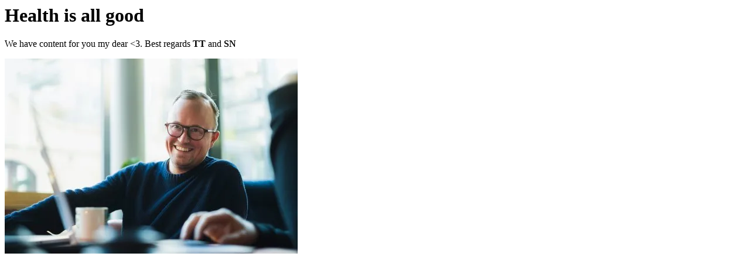

--- FILE ---
content_type: text/html
request_url: https://builders-asset-server.gjensidige.io/
body_size: 102
content:
<html><h1>Health is all good</h1><p>We have content for you my dear <3. Best regards <strong>TT</strong> and <strong>SN</strong></p><img src="/_/image/6d12608d-bedd-4e76-aa9e-d77acba04287:49af633cdf39a1f1a3b32887c79a33c48bd992d1/width-500/content-health-check.jpg" /></html>